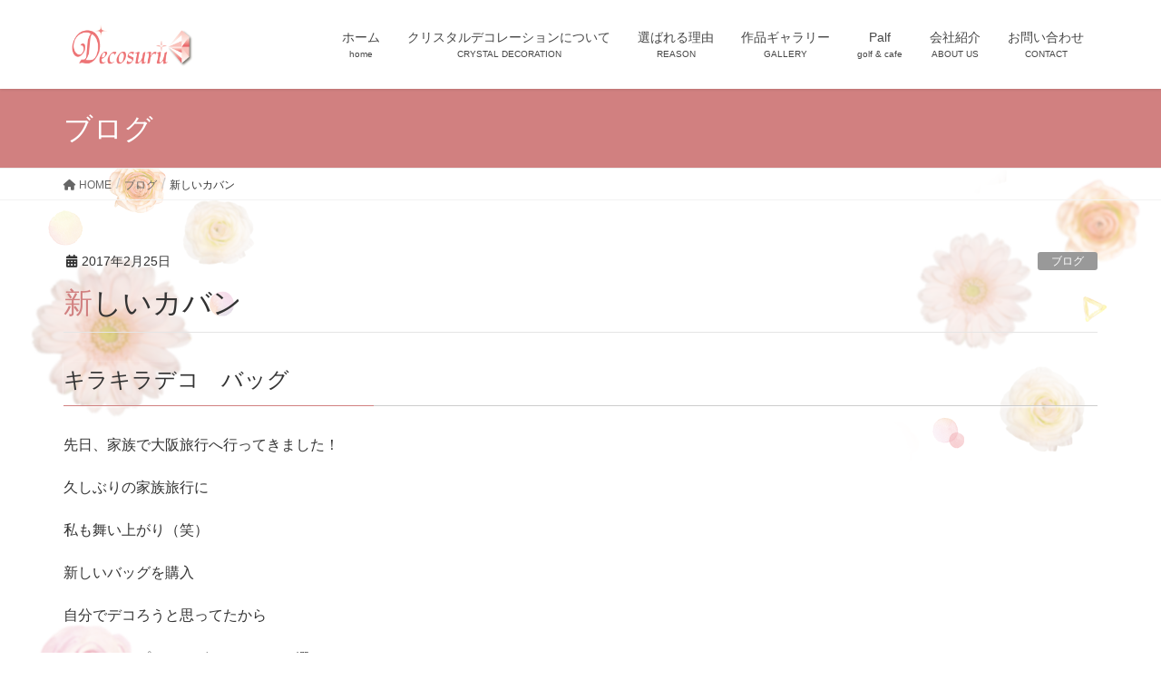

--- FILE ---
content_type: text/html; charset=UTF-8
request_url: http://decosuru.com/2017/02/25/bag-2/
body_size: 17370
content:
<!DOCTYPE html>
<html lang="ja"
	itemscope 
	itemtype="http://schema.org/Article" 
	prefix="og: http://ogp.me/ns#" >
<head>
<meta charset="utf-8">
<meta http-equiv="X-UA-Compatible" content="IE=edge">
<meta name="viewport" content="width=device-width, initial-scale=1">
<title>新しいカバン　 &#8211; キラキラデコ制作工房-デコスル-</title>
<meta name='robots' content='max-image-preview:large' />

<!-- All in One SEO Pack 2.5 by Michael Torbert of Semper Fi Web Design[-1,-1] -->
<link rel="canonical" href="https://decosuru.com/2017/02/25/bag-2/" />
<meta property="og:title" content="新しいカバン　" />
<meta property="og:type" content="article" />
<meta property="og:url" content="https://decosuru.com/2017/02/25/bag-2/" />
<meta property="og:image" content="http://decosuru.com/wp-content/uploads/2016/12/facebookheader-2.jpg" />
<meta property="og:site_name" content="キラキラデコ制作工房-デコスル-" />
<meta property="og:description" content="キラキラデコ　バッグ 先日、家族で大阪旅行へ行ってきました！ 久しぶりの家族旅行に 私も舞い上がり（笑） 新しいバッグを購入 自分でデコろうと思ってたから あえてシンプルなデザインのものを選び 表はにこちゃん、裏はイニシャル にこちゃんのハートの口がお気に入り♥ イニシャルは オフホワイトの革と相性のよいクリスタル系をチョイス あまりキラキラさせたくなかったので クリスタルシルバーシェイドとういうストーンを使用 クリスタルより少しくすんでいて大人っぽい印象を与えてくれるカラー 出来上がりは自分でも嬉しくて 眺めては何度もニヤニヤしてしまう( *´艸｀) お客様にもそんな風に思っていただけるような 作品を作っていきたいと思っています(*&#039;∀&#039;) 大阪旅行はいろいろアクシデントもあったけど おいしいものも食べられたし 子どもたちは初めての新幹線にも乗れたし 楽しい二日間でした(^▽^)/ 今度はどこへ行こうかな♪ もうひとつキラキラデコを旅のお供に連れて行ったので その子の記事はまた後日" />
<meta property="article:published_time" content="2017-02-25T09:49:39Z" />
<meta property="article:modified_time" content="2017-02-25T09:49:39Z" />
<meta name="twitter:card" content="summary" />
<meta name="twitter:title" content="新しいカバン　" />
<meta name="twitter:description" content="キラキラデコ　バッグ 先日、家族で大阪旅行へ行ってきました！ 久しぶりの家族旅行に 私も舞い上がり（笑） 新しいバッグを購入 自分でデコろうと思ってたから あえてシンプルなデザインのものを選び 表はにこちゃん、裏はイニシャル にこちゃんのハートの口がお気に入り♥ イニシャルは オフホワイトの革と相性のよいクリスタル系をチョイス あまりキラキラさせたくなかったので クリスタルシルバーシェイドとういうストーンを使用 クリスタルより少しくすんでいて大人っぽい印象を与えてくれるカラー 出来上がりは自分でも嬉しくて 眺めては何度もニヤニヤしてしまう( *´艸｀) お客様にもそんな風に思っていただけるような 作品を作っていきたいと思っています(*&#039;∀&#039;) 大阪旅行はいろいろアクシデントもあったけど おいしいものも食べられたし 子どもたちは初めての新幹線にも乗れたし 楽しい二日間でした(^▽^)/ 今度はどこへ行こうかな♪ もうひとつキラキラデコを旅のお供に連れて行ったので その子の記事はまた後日" />
<meta name="twitter:image" content="http://decosuru.com/wp-content/uploads/2016/12/facebookheader-2.jpg" />
<meta itemprop="image" content="http://decosuru.com/wp-content/uploads/2016/12/facebookheader-2.jpg" />
<!-- /all in one seo pack -->
<link rel='dns-prefetch' href='//secure.gravatar.com' />
<link rel='dns-prefetch' href='//v0.wordpress.com' />
<link rel='dns-prefetch' href='//i0.wp.com' />
<link rel="alternate" type="application/rss+xml" title="キラキラデコ制作工房-デコスル- &raquo; フィード" href="https://decosuru.com/feed/" />
<link rel="alternate" type="application/rss+xml" title="キラキラデコ制作工房-デコスル- &raquo; コメントフィード" href="https://decosuru.com/comments/feed/" />
<script type="text/javascript">
window._wpemojiSettings = {"baseUrl":"https:\/\/s.w.org\/images\/core\/emoji\/14.0.0\/72x72\/","ext":".png","svgUrl":"https:\/\/s.w.org\/images\/core\/emoji\/14.0.0\/svg\/","svgExt":".svg","source":{"concatemoji":"http:\/\/decosuru.com\/wp-includes\/js\/wp-emoji-release.min.js?ver=6.2.8"}};
/*! This file is auto-generated */
!function(e,a,t){var n,r,o,i=a.createElement("canvas"),p=i.getContext&&i.getContext("2d");function s(e,t){p.clearRect(0,0,i.width,i.height),p.fillText(e,0,0);e=i.toDataURL();return p.clearRect(0,0,i.width,i.height),p.fillText(t,0,0),e===i.toDataURL()}function c(e){var t=a.createElement("script");t.src=e,t.defer=t.type="text/javascript",a.getElementsByTagName("head")[0].appendChild(t)}for(o=Array("flag","emoji"),t.supports={everything:!0,everythingExceptFlag:!0},r=0;r<o.length;r++)t.supports[o[r]]=function(e){if(p&&p.fillText)switch(p.textBaseline="top",p.font="600 32px Arial",e){case"flag":return s("\ud83c\udff3\ufe0f\u200d\u26a7\ufe0f","\ud83c\udff3\ufe0f\u200b\u26a7\ufe0f")?!1:!s("\ud83c\uddfa\ud83c\uddf3","\ud83c\uddfa\u200b\ud83c\uddf3")&&!s("\ud83c\udff4\udb40\udc67\udb40\udc62\udb40\udc65\udb40\udc6e\udb40\udc67\udb40\udc7f","\ud83c\udff4\u200b\udb40\udc67\u200b\udb40\udc62\u200b\udb40\udc65\u200b\udb40\udc6e\u200b\udb40\udc67\u200b\udb40\udc7f");case"emoji":return!s("\ud83e\udef1\ud83c\udffb\u200d\ud83e\udef2\ud83c\udfff","\ud83e\udef1\ud83c\udffb\u200b\ud83e\udef2\ud83c\udfff")}return!1}(o[r]),t.supports.everything=t.supports.everything&&t.supports[o[r]],"flag"!==o[r]&&(t.supports.everythingExceptFlag=t.supports.everythingExceptFlag&&t.supports[o[r]]);t.supports.everythingExceptFlag=t.supports.everythingExceptFlag&&!t.supports.flag,t.DOMReady=!1,t.readyCallback=function(){t.DOMReady=!0},t.supports.everything||(n=function(){t.readyCallback()},a.addEventListener?(a.addEventListener("DOMContentLoaded",n,!1),e.addEventListener("load",n,!1)):(e.attachEvent("onload",n),a.attachEvent("onreadystatechange",function(){"complete"===a.readyState&&t.readyCallback()})),(e=t.source||{}).concatemoji?c(e.concatemoji):e.wpemoji&&e.twemoji&&(c(e.twemoji),c(e.wpemoji)))}(window,document,window._wpemojiSettings);
</script>
<style type="text/css">
img.wp-smiley,
img.emoji {
	display: inline !important;
	border: none !important;
	box-shadow: none !important;
	height: 1em !important;
	width: 1em !important;
	margin: 0 0.07em !important;
	vertical-align: -0.1em !important;
	background: none !important;
	padding: 0 !important;
}
</style>
	<link rel='stylesheet' id='sbi_styles-css' href='http://decosuru.com/wp-content/plugins/instagram-feed/css/sbi-styles.min.css?ver=6.6.1' type='text/css' media='all' />
<link rel='stylesheet' id='wp-block-library-css' href='http://decosuru.com/wp-includes/css/dist/block-library/style.min.css?ver=6.2.8' type='text/css' media='all' />
<style id='wp-block-library-inline-css' type='text/css'>
.has-text-align-justify{text-align:justify;}
</style>
<link rel='stylesheet' id='mediaelement-css' href='http://decosuru.com/wp-includes/js/mediaelement/mediaelementplayer-legacy.min.css?ver=4.2.17' type='text/css' media='all' />
<link rel='stylesheet' id='wp-mediaelement-css' href='http://decosuru.com/wp-includes/js/mediaelement/wp-mediaelement.min.css?ver=6.2.8' type='text/css' media='all' />
<link rel='stylesheet' id='classic-theme-styles-css' href='http://decosuru.com/wp-includes/css/classic-themes.min.css?ver=6.2.8' type='text/css' media='all' />
<style id='global-styles-inline-css' type='text/css'>
body{--wp--preset--color--black: #000000;--wp--preset--color--cyan-bluish-gray: #abb8c3;--wp--preset--color--white: #ffffff;--wp--preset--color--pale-pink: #f78da7;--wp--preset--color--vivid-red: #cf2e2e;--wp--preset--color--luminous-vivid-orange: #ff6900;--wp--preset--color--luminous-vivid-amber: #fcb900;--wp--preset--color--light-green-cyan: #7bdcb5;--wp--preset--color--vivid-green-cyan: #00d084;--wp--preset--color--pale-cyan-blue: #8ed1fc;--wp--preset--color--vivid-cyan-blue: #0693e3;--wp--preset--color--vivid-purple: #9b51e0;--wp--preset--gradient--vivid-cyan-blue-to-vivid-purple: linear-gradient(135deg,rgba(6,147,227,1) 0%,rgb(155,81,224) 100%);--wp--preset--gradient--light-green-cyan-to-vivid-green-cyan: linear-gradient(135deg,rgb(122,220,180) 0%,rgb(0,208,130) 100%);--wp--preset--gradient--luminous-vivid-amber-to-luminous-vivid-orange: linear-gradient(135deg,rgba(252,185,0,1) 0%,rgba(255,105,0,1) 100%);--wp--preset--gradient--luminous-vivid-orange-to-vivid-red: linear-gradient(135deg,rgba(255,105,0,1) 0%,rgb(207,46,46) 100%);--wp--preset--gradient--very-light-gray-to-cyan-bluish-gray: linear-gradient(135deg,rgb(238,238,238) 0%,rgb(169,184,195) 100%);--wp--preset--gradient--cool-to-warm-spectrum: linear-gradient(135deg,rgb(74,234,220) 0%,rgb(151,120,209) 20%,rgb(207,42,186) 40%,rgb(238,44,130) 60%,rgb(251,105,98) 80%,rgb(254,248,76) 100%);--wp--preset--gradient--blush-light-purple: linear-gradient(135deg,rgb(255,206,236) 0%,rgb(152,150,240) 100%);--wp--preset--gradient--blush-bordeaux: linear-gradient(135deg,rgb(254,205,165) 0%,rgb(254,45,45) 50%,rgb(107,0,62) 100%);--wp--preset--gradient--luminous-dusk: linear-gradient(135deg,rgb(255,203,112) 0%,rgb(199,81,192) 50%,rgb(65,88,208) 100%);--wp--preset--gradient--pale-ocean: linear-gradient(135deg,rgb(255,245,203) 0%,rgb(182,227,212) 50%,rgb(51,167,181) 100%);--wp--preset--gradient--electric-grass: linear-gradient(135deg,rgb(202,248,128) 0%,rgb(113,206,126) 100%);--wp--preset--gradient--midnight: linear-gradient(135deg,rgb(2,3,129) 0%,rgb(40,116,252) 100%);--wp--preset--duotone--dark-grayscale: url('#wp-duotone-dark-grayscale');--wp--preset--duotone--grayscale: url('#wp-duotone-grayscale');--wp--preset--duotone--purple-yellow: url('#wp-duotone-purple-yellow');--wp--preset--duotone--blue-red: url('#wp-duotone-blue-red');--wp--preset--duotone--midnight: url('#wp-duotone-midnight');--wp--preset--duotone--magenta-yellow: url('#wp-duotone-magenta-yellow');--wp--preset--duotone--purple-green: url('#wp-duotone-purple-green');--wp--preset--duotone--blue-orange: url('#wp-duotone-blue-orange');--wp--preset--font-size--small: 13px;--wp--preset--font-size--medium: 20px;--wp--preset--font-size--large: 36px;--wp--preset--font-size--x-large: 42px;--wp--preset--spacing--20: 0.44rem;--wp--preset--spacing--30: 0.67rem;--wp--preset--spacing--40: 1rem;--wp--preset--spacing--50: 1.5rem;--wp--preset--spacing--60: 2.25rem;--wp--preset--spacing--70: 3.38rem;--wp--preset--spacing--80: 5.06rem;--wp--preset--shadow--natural: 6px 6px 9px rgba(0, 0, 0, 0.2);--wp--preset--shadow--deep: 12px 12px 50px rgba(0, 0, 0, 0.4);--wp--preset--shadow--sharp: 6px 6px 0px rgba(0, 0, 0, 0.2);--wp--preset--shadow--outlined: 6px 6px 0px -3px rgba(255, 255, 255, 1), 6px 6px rgba(0, 0, 0, 1);--wp--preset--shadow--crisp: 6px 6px 0px rgba(0, 0, 0, 1);}:where(.is-layout-flex){gap: 0.5em;}body .is-layout-flow > .alignleft{float: left;margin-inline-start: 0;margin-inline-end: 2em;}body .is-layout-flow > .alignright{float: right;margin-inline-start: 2em;margin-inline-end: 0;}body .is-layout-flow > .aligncenter{margin-left: auto !important;margin-right: auto !important;}body .is-layout-constrained > .alignleft{float: left;margin-inline-start: 0;margin-inline-end: 2em;}body .is-layout-constrained > .alignright{float: right;margin-inline-start: 2em;margin-inline-end: 0;}body .is-layout-constrained > .aligncenter{margin-left: auto !important;margin-right: auto !important;}body .is-layout-constrained > :where(:not(.alignleft):not(.alignright):not(.alignfull)){max-width: var(--wp--style--global--content-size);margin-left: auto !important;margin-right: auto !important;}body .is-layout-constrained > .alignwide{max-width: var(--wp--style--global--wide-size);}body .is-layout-flex{display: flex;}body .is-layout-flex{flex-wrap: wrap;align-items: center;}body .is-layout-flex > *{margin: 0;}:where(.wp-block-columns.is-layout-flex){gap: 2em;}.has-black-color{color: var(--wp--preset--color--black) !important;}.has-cyan-bluish-gray-color{color: var(--wp--preset--color--cyan-bluish-gray) !important;}.has-white-color{color: var(--wp--preset--color--white) !important;}.has-pale-pink-color{color: var(--wp--preset--color--pale-pink) !important;}.has-vivid-red-color{color: var(--wp--preset--color--vivid-red) !important;}.has-luminous-vivid-orange-color{color: var(--wp--preset--color--luminous-vivid-orange) !important;}.has-luminous-vivid-amber-color{color: var(--wp--preset--color--luminous-vivid-amber) !important;}.has-light-green-cyan-color{color: var(--wp--preset--color--light-green-cyan) !important;}.has-vivid-green-cyan-color{color: var(--wp--preset--color--vivid-green-cyan) !important;}.has-pale-cyan-blue-color{color: var(--wp--preset--color--pale-cyan-blue) !important;}.has-vivid-cyan-blue-color{color: var(--wp--preset--color--vivid-cyan-blue) !important;}.has-vivid-purple-color{color: var(--wp--preset--color--vivid-purple) !important;}.has-black-background-color{background-color: var(--wp--preset--color--black) !important;}.has-cyan-bluish-gray-background-color{background-color: var(--wp--preset--color--cyan-bluish-gray) !important;}.has-white-background-color{background-color: var(--wp--preset--color--white) !important;}.has-pale-pink-background-color{background-color: var(--wp--preset--color--pale-pink) !important;}.has-vivid-red-background-color{background-color: var(--wp--preset--color--vivid-red) !important;}.has-luminous-vivid-orange-background-color{background-color: var(--wp--preset--color--luminous-vivid-orange) !important;}.has-luminous-vivid-amber-background-color{background-color: var(--wp--preset--color--luminous-vivid-amber) !important;}.has-light-green-cyan-background-color{background-color: var(--wp--preset--color--light-green-cyan) !important;}.has-vivid-green-cyan-background-color{background-color: var(--wp--preset--color--vivid-green-cyan) !important;}.has-pale-cyan-blue-background-color{background-color: var(--wp--preset--color--pale-cyan-blue) !important;}.has-vivid-cyan-blue-background-color{background-color: var(--wp--preset--color--vivid-cyan-blue) !important;}.has-vivid-purple-background-color{background-color: var(--wp--preset--color--vivid-purple) !important;}.has-black-border-color{border-color: var(--wp--preset--color--black) !important;}.has-cyan-bluish-gray-border-color{border-color: var(--wp--preset--color--cyan-bluish-gray) !important;}.has-white-border-color{border-color: var(--wp--preset--color--white) !important;}.has-pale-pink-border-color{border-color: var(--wp--preset--color--pale-pink) !important;}.has-vivid-red-border-color{border-color: var(--wp--preset--color--vivid-red) !important;}.has-luminous-vivid-orange-border-color{border-color: var(--wp--preset--color--luminous-vivid-orange) !important;}.has-luminous-vivid-amber-border-color{border-color: var(--wp--preset--color--luminous-vivid-amber) !important;}.has-light-green-cyan-border-color{border-color: var(--wp--preset--color--light-green-cyan) !important;}.has-vivid-green-cyan-border-color{border-color: var(--wp--preset--color--vivid-green-cyan) !important;}.has-pale-cyan-blue-border-color{border-color: var(--wp--preset--color--pale-cyan-blue) !important;}.has-vivid-cyan-blue-border-color{border-color: var(--wp--preset--color--vivid-cyan-blue) !important;}.has-vivid-purple-border-color{border-color: var(--wp--preset--color--vivid-purple) !important;}.has-vivid-cyan-blue-to-vivid-purple-gradient-background{background: var(--wp--preset--gradient--vivid-cyan-blue-to-vivid-purple) !important;}.has-light-green-cyan-to-vivid-green-cyan-gradient-background{background: var(--wp--preset--gradient--light-green-cyan-to-vivid-green-cyan) !important;}.has-luminous-vivid-amber-to-luminous-vivid-orange-gradient-background{background: var(--wp--preset--gradient--luminous-vivid-amber-to-luminous-vivid-orange) !important;}.has-luminous-vivid-orange-to-vivid-red-gradient-background{background: var(--wp--preset--gradient--luminous-vivid-orange-to-vivid-red) !important;}.has-very-light-gray-to-cyan-bluish-gray-gradient-background{background: var(--wp--preset--gradient--very-light-gray-to-cyan-bluish-gray) !important;}.has-cool-to-warm-spectrum-gradient-background{background: var(--wp--preset--gradient--cool-to-warm-spectrum) !important;}.has-blush-light-purple-gradient-background{background: var(--wp--preset--gradient--blush-light-purple) !important;}.has-blush-bordeaux-gradient-background{background: var(--wp--preset--gradient--blush-bordeaux) !important;}.has-luminous-dusk-gradient-background{background: var(--wp--preset--gradient--luminous-dusk) !important;}.has-pale-ocean-gradient-background{background: var(--wp--preset--gradient--pale-ocean) !important;}.has-electric-grass-gradient-background{background: var(--wp--preset--gradient--electric-grass) !important;}.has-midnight-gradient-background{background: var(--wp--preset--gradient--midnight) !important;}.has-small-font-size{font-size: var(--wp--preset--font-size--small) !important;}.has-medium-font-size{font-size: var(--wp--preset--font-size--medium) !important;}.has-large-font-size{font-size: var(--wp--preset--font-size--large) !important;}.has-x-large-font-size{font-size: var(--wp--preset--font-size--x-large) !important;}
.wp-block-navigation a:where(:not(.wp-element-button)){color: inherit;}
:where(.wp-block-columns.is-layout-flex){gap: 2em;}
.wp-block-pullquote{font-size: 1.5em;line-height: 1.6;}
</style>
<link rel='stylesheet' id='lightning-design-style-css' href='http://decosuru.com/wp-content/themes/lightning/_g2/design-skin/origin/css/style.css?ver=15.8.0' type='text/css' media='all' />
<style id='lightning-design-style-inline-css' type='text/css'>
:root {--color-key:#d18080;--wp--preset--color--vk-color-primary:#d18080;--color-key-dark:#824f4f;}
/* ltg common custom */:root {--vk-menu-acc-btn-border-color:#333;--vk-color-primary:#d18080;--vk-color-primary-dark:#824f4f;--vk-color-primary-vivid:#e58c8c;--color-key:#d18080;--wp--preset--color--vk-color-primary:#d18080;--color-key-dark:#824f4f;}.veu_color_txt_key { color:#824f4f ; }.veu_color_bg_key { background-color:#824f4f ; }.veu_color_border_key { border-color:#824f4f ; }.btn-default { border-color:#d18080;color:#d18080;}.btn-default:focus,.btn-default:hover { border-color:#d18080;background-color: #d18080; }.wp-block-search__button,.btn-primary { background-color:#d18080;border-color:#824f4f; }.wp-block-search__button:focus,.wp-block-search__button:hover,.btn-primary:not(:disabled):not(.disabled):active,.btn-primary:focus,.btn-primary:hover { background-color:#824f4f;border-color:#d18080; }.btn-outline-primary { color : #d18080 ; border-color:#d18080; }.btn-outline-primary:not(:disabled):not(.disabled):active,.btn-outline-primary:focus,.btn-outline-primary:hover { color : #fff; background-color:#d18080;border-color:#824f4f; }a { color:#337ab7; }
.tagcloud a:before { font-family: "Font Awesome 5 Free";content: "\f02b";font-weight: bold; }
a { color:#824f4f ; }a:hover { color:#d18080 ; }.page-header { background-color:#d18080; }h1.entry-title:first-letter,.single h1.entry-title:first-letter { color:#d18080; }h2,.mainSection-title { border-top-color:#d18080; }h3:after,.subSection-title:after { border-bottom-color:#d18080; }.media .media-body .media-heading a:hover { color:#d18080; }ul.page-numbers li span.page-numbers.current,.page-link dl .post-page-numbers.current { background-color:#d18080; }.pager li > a { border-color:#d18080;color:#d18080;}.pager li > a:hover { background-color:#d18080;color:#fff;}footer { border-top-color:#d18080; }dt { border-left-color:#d18080; }@media (min-width: 768px){ ul.gMenu > li > a:after { border-bottom-color: #d18080 ; }} /* @media (min-width: 768px) */
</style>
<link rel='stylesheet' id='lightning-common-style-css' href='http://decosuru.com/wp-content/themes/lightning/_g2/assets/css/common.css?ver=15.8.0' type='text/css' media='all' />
<style id='lightning-common-style-inline-css' type='text/css'>
/* vk-mobile-nav */:root {--vk-mobile-nav-menu-btn-bg-src: url("http://decosuru.com/wp-content/themes/lightning/_g2/inc/vk-mobile-nav/package//images/vk-menu-btn-black.svg");--vk-mobile-nav-menu-btn-close-bg-src: url("http://decosuru.com/wp-content/themes/lightning/_g2/inc/vk-mobile-nav/package//images/vk-menu-close-black.svg");--vk-menu-acc-icon-open-black-bg-src: url("http://decosuru.com/wp-content/themes/lightning/_g2/inc/vk-mobile-nav/package//images/vk-menu-acc-icon-open-black.svg");--vk-menu-acc-icon-open-white-bg-src: url("http://decosuru.com/wp-content/themes/lightning/_g2/inc/vk-mobile-nav/package//images/vk-menu-acc-icon-open-white.svg");--vk-menu-acc-icon-close-black-bg-src: url("http://decosuru.com/wp-content/themes/lightning/_g2/inc/vk-mobile-nav/package//images/vk-menu-close-black.svg");--vk-menu-acc-icon-close-white-bg-src: url("http://decosuru.com/wp-content/themes/lightning/_g2/inc/vk-mobile-nav/package//images/vk-menu-close-white.svg");}
</style>
<link rel='stylesheet' id='lightning-theme-style-css' href='http://decosuru.com/wp-content/themes/lightning/style.css?ver=15.8.0' type='text/css' media='all' />
<link rel='stylesheet' id='vk-font-awesome-css' href='http://decosuru.com/wp-content/themes/lightning/vendor/vektor-inc/font-awesome-versions/src/versions/6/css/all.min.css?ver=6.1.0' type='text/css' media='all' />
<link rel='stylesheet' id='tablepress-default-css' href='http://decosuru.com/wp-content/plugins/tablepress/css/build/default.css?ver=2.1' type='text/css' media='all' />
<link rel='stylesheet' id='jetpack_css-css' href='http://decosuru.com/wp-content/plugins/jetpack/css/jetpack.css?ver=11.9.3' type='text/css' media='all' />
<script type='text/javascript' src='http://decosuru.com/wp-includes/js/jquery/jquery.min.js?ver=3.6.4' id='jquery-core-js'></script>
<script type='text/javascript' src='http://decosuru.com/wp-includes/js/jquery/jquery-migrate.min.js?ver=3.4.0' id='jquery-migrate-js'></script>
<link rel="https://api.w.org/" href="https://decosuru.com/wp-json/" /><link rel="alternate" type="application/json" href="https://decosuru.com/wp-json/wp/v2/posts/458" /><link rel="EditURI" type="application/rsd+xml" title="RSD" href="https://decosuru.com/xmlrpc.php?rsd" />
<link rel="wlwmanifest" type="application/wlwmanifest+xml" href="http://decosuru.com/wp-includes/wlwmanifest.xml" />
<meta name="generator" content="WordPress 6.2.8" />
<link rel='shortlink' href='https://wp.me/p89PAD-7o' />
<link rel="alternate" type="application/json+oembed" href="https://decosuru.com/wp-json/oembed/1.0/embed?url=https%3A%2F%2Fdecosuru.com%2F2017%2F02%2F25%2Fbag-2%2F" />
<link rel="alternate" type="text/xml+oembed" href="https://decosuru.com/wp-json/oembed/1.0/embed?url=https%3A%2F%2Fdecosuru.com%2F2017%2F02%2F25%2Fbag-2%2F&#038;format=xml" />
<script type="text/javascript">
	window._wp_rp_static_base_url = 'https://wprp.zemanta.com/static/';
	window._wp_rp_wp_ajax_url = "https://decosuru.com/wp-admin/admin-ajax.php";
	window._wp_rp_plugin_version = '3.6.4';
	window._wp_rp_post_id = '458';
	window._wp_rp_num_rel_posts = '6';
	window._wp_rp_thumbnails = true;
	window._wp_rp_post_title = '%E6%96%B0%E3%81%97%E3%81%84%E3%82%AB%E3%83%90%E3%83%B3%E3%80%80';
	window._wp_rp_post_tags = ['%E6%96%B0%E7%9D%80%E6%83%85%E5%A0%B1', '%E3%83%96%E3%83%AD%E3%82%B0', 'alt'];
	window._wp_rp_promoted_content = true;
</script>
<link rel="stylesheet" href="http://decosuru.com/wp-content/plugins/wordpress-23-related-posts-plugin/static/themes/vertical-m.css?version=3.6.4" />
	<style>img#wpstats{display:none}</style>
		<style id="lightning-color-custom-for-plugins" type="text/css">/* ltg theme common */.color_key_bg,.color_key_bg_hover:hover{background-color: #d18080;}.color_key_txt,.color_key_txt_hover:hover{color: #d18080;}.color_key_border,.color_key_border_hover:hover{border-color: #d18080;}.color_key_dark_bg,.color_key_dark_bg_hover:hover{background-color: #824f4f;}.color_key_dark_txt,.color_key_dark_txt_hover:hover{color: #824f4f;}.color_key_dark_border,.color_key_dark_border_hover:hover{border-color: #824f4f;}</style><style type="text/css">.broken_link, a.broken_link {
	text-decoration: line-through;
}</style><style type="text/css" id="custom-background-css">
body.custom-background { background-image: url("http://decosuru.com/wp-content/uploads/2016/11/under_bg.png"); background-position: center center; background-size: contain; background-repeat: repeat; background-attachment: fixed; }
</style>
	<link rel="icon" href="https://i0.wp.com/decosuru.com/wp-content/uploads/2016/11/cropped-ロゴ512-rgb.jpg?fit=32%2C32&#038;ssl=1" sizes="32x32" />
<link rel="icon" href="https://i0.wp.com/decosuru.com/wp-content/uploads/2016/11/cropped-ロゴ512-rgb.jpg?fit=192%2C192&#038;ssl=1" sizes="192x192" />
<link rel="apple-touch-icon" href="https://i0.wp.com/decosuru.com/wp-content/uploads/2016/11/cropped-ロゴ512-rgb.jpg?fit=180%2C180&#038;ssl=1" />
<meta name="msapplication-TileImage" content="https://i0.wp.com/decosuru.com/wp-content/uploads/2016/11/cropped-ロゴ512-rgb.jpg?fit=270%2C270&#038;ssl=1" />
<style type="text/css" id="wp-custom-css">/*
カスタム CSS 機能へようこそ。

使い方についてはこちらをご覧ください
(英語ドキュメンテーション)。http://wp.me/PEmnE-Bt
*/
footer .copySection p:nth-child(2) {
    display:none !important;
    }

#panel-104-1-1-0.so-panel.widget {
    margin: 30px 0 -30px 0;
    }

#panel-11-1-1-0.so-panel.widget {
    margin: 20px 0 -30px 0;
    }



/*
ボタンデザイン
*/
.button_solid019 a {
    position: relative;
    display: flex;
    justify-content: space-around;
    align-items: center;
    max-width: 100%;
    padding: 10px 25px;
    color: #000;
    transition: 0.3s ease-in-out;
    font-weight: 300;
    background: #ffc857;
    filter: drop-shadow(0px 2px 4px #ccc);
    border-radius: 3px;
    border-radius: 50px;
}
.button_solid019 a:after {
    content: '';
    width: 5px;
    height: 5px;
    border-top: 3px solid #000;
    border-right: 3px solid #000;
    transform: rotate(45deg) translateY(-50%);
    position: absolute;
    top: 46%;
    right: 20px;
    border-radius: 1px;
    transition: 0.3s ease-in-out;
}
.button_solid019 a:hover {
    transform: translateY(-2px);
    box-shadow: 0 15px 30px -5px rgb(0 0 0 / 15%), 0 0 5px rgb(0 0 0 / 10%);
}

.aligncenter.wp-image-681 {
   width: 1140px;	
    }	

#pg-11-2 {
    margin: -30px 0 30px 0;
    }	

#pg-11-5 {
    margin: -30px 0 30px 0;
    }</style>
</head>
<body class="post-template-default single single-post postid-458 single-format-standard custom-background device-pc headfix header_height_changer fa_v6_css">
<a class="skip-link screen-reader-text" href="#main">コンテンツへスキップ</a>
<a class="skip-link screen-reader-text" href="#vk-mobile-nav">ナビゲーションに移動</a>
<svg xmlns="http://www.w3.org/2000/svg" viewBox="0 0 0 0" width="0" height="0" focusable="false" role="none" style="visibility: hidden; position: absolute; left: -9999px; overflow: hidden;" ><defs><filter id="wp-duotone-dark-grayscale"><feColorMatrix color-interpolation-filters="sRGB" type="matrix" values=" .299 .587 .114 0 0 .299 .587 .114 0 0 .299 .587 .114 0 0 .299 .587 .114 0 0 " /><feComponentTransfer color-interpolation-filters="sRGB" ><feFuncR type="table" tableValues="0 0.49803921568627" /><feFuncG type="table" tableValues="0 0.49803921568627" /><feFuncB type="table" tableValues="0 0.49803921568627" /><feFuncA type="table" tableValues="1 1" /></feComponentTransfer><feComposite in2="SourceGraphic" operator="in" /></filter></defs></svg><svg xmlns="http://www.w3.org/2000/svg" viewBox="0 0 0 0" width="0" height="0" focusable="false" role="none" style="visibility: hidden; position: absolute; left: -9999px; overflow: hidden;" ><defs><filter id="wp-duotone-grayscale"><feColorMatrix color-interpolation-filters="sRGB" type="matrix" values=" .299 .587 .114 0 0 .299 .587 .114 0 0 .299 .587 .114 0 0 .299 .587 .114 0 0 " /><feComponentTransfer color-interpolation-filters="sRGB" ><feFuncR type="table" tableValues="0 1" /><feFuncG type="table" tableValues="0 1" /><feFuncB type="table" tableValues="0 1" /><feFuncA type="table" tableValues="1 1" /></feComponentTransfer><feComposite in2="SourceGraphic" operator="in" /></filter></defs></svg><svg xmlns="http://www.w3.org/2000/svg" viewBox="0 0 0 0" width="0" height="0" focusable="false" role="none" style="visibility: hidden; position: absolute; left: -9999px; overflow: hidden;" ><defs><filter id="wp-duotone-purple-yellow"><feColorMatrix color-interpolation-filters="sRGB" type="matrix" values=" .299 .587 .114 0 0 .299 .587 .114 0 0 .299 .587 .114 0 0 .299 .587 .114 0 0 " /><feComponentTransfer color-interpolation-filters="sRGB" ><feFuncR type="table" tableValues="0.54901960784314 0.98823529411765" /><feFuncG type="table" tableValues="0 1" /><feFuncB type="table" tableValues="0.71764705882353 0.25490196078431" /><feFuncA type="table" tableValues="1 1" /></feComponentTransfer><feComposite in2="SourceGraphic" operator="in" /></filter></defs></svg><svg xmlns="http://www.w3.org/2000/svg" viewBox="0 0 0 0" width="0" height="0" focusable="false" role="none" style="visibility: hidden; position: absolute; left: -9999px; overflow: hidden;" ><defs><filter id="wp-duotone-blue-red"><feColorMatrix color-interpolation-filters="sRGB" type="matrix" values=" .299 .587 .114 0 0 .299 .587 .114 0 0 .299 .587 .114 0 0 .299 .587 .114 0 0 " /><feComponentTransfer color-interpolation-filters="sRGB" ><feFuncR type="table" tableValues="0 1" /><feFuncG type="table" tableValues="0 0.27843137254902" /><feFuncB type="table" tableValues="0.5921568627451 0.27843137254902" /><feFuncA type="table" tableValues="1 1" /></feComponentTransfer><feComposite in2="SourceGraphic" operator="in" /></filter></defs></svg><svg xmlns="http://www.w3.org/2000/svg" viewBox="0 0 0 0" width="0" height="0" focusable="false" role="none" style="visibility: hidden; position: absolute; left: -9999px; overflow: hidden;" ><defs><filter id="wp-duotone-midnight"><feColorMatrix color-interpolation-filters="sRGB" type="matrix" values=" .299 .587 .114 0 0 .299 .587 .114 0 0 .299 .587 .114 0 0 .299 .587 .114 0 0 " /><feComponentTransfer color-interpolation-filters="sRGB" ><feFuncR type="table" tableValues="0 0" /><feFuncG type="table" tableValues="0 0.64705882352941" /><feFuncB type="table" tableValues="0 1" /><feFuncA type="table" tableValues="1 1" /></feComponentTransfer><feComposite in2="SourceGraphic" operator="in" /></filter></defs></svg><svg xmlns="http://www.w3.org/2000/svg" viewBox="0 0 0 0" width="0" height="0" focusable="false" role="none" style="visibility: hidden; position: absolute; left: -9999px; overflow: hidden;" ><defs><filter id="wp-duotone-magenta-yellow"><feColorMatrix color-interpolation-filters="sRGB" type="matrix" values=" .299 .587 .114 0 0 .299 .587 .114 0 0 .299 .587 .114 0 0 .299 .587 .114 0 0 " /><feComponentTransfer color-interpolation-filters="sRGB" ><feFuncR type="table" tableValues="0.78039215686275 1" /><feFuncG type="table" tableValues="0 0.94901960784314" /><feFuncB type="table" tableValues="0.35294117647059 0.47058823529412" /><feFuncA type="table" tableValues="1 1" /></feComponentTransfer><feComposite in2="SourceGraphic" operator="in" /></filter></defs></svg><svg xmlns="http://www.w3.org/2000/svg" viewBox="0 0 0 0" width="0" height="0" focusable="false" role="none" style="visibility: hidden; position: absolute; left: -9999px; overflow: hidden;" ><defs><filter id="wp-duotone-purple-green"><feColorMatrix color-interpolation-filters="sRGB" type="matrix" values=" .299 .587 .114 0 0 .299 .587 .114 0 0 .299 .587 .114 0 0 .299 .587 .114 0 0 " /><feComponentTransfer color-interpolation-filters="sRGB" ><feFuncR type="table" tableValues="0.65098039215686 0.40392156862745" /><feFuncG type="table" tableValues="0 1" /><feFuncB type="table" tableValues="0.44705882352941 0.4" /><feFuncA type="table" tableValues="1 1" /></feComponentTransfer><feComposite in2="SourceGraphic" operator="in" /></filter></defs></svg><svg xmlns="http://www.w3.org/2000/svg" viewBox="0 0 0 0" width="0" height="0" focusable="false" role="none" style="visibility: hidden; position: absolute; left: -9999px; overflow: hidden;" ><defs><filter id="wp-duotone-blue-orange"><feColorMatrix color-interpolation-filters="sRGB" type="matrix" values=" .299 .587 .114 0 0 .299 .587 .114 0 0 .299 .587 .114 0 0 .299 .587 .114 0 0 " /><feComponentTransfer color-interpolation-filters="sRGB" ><feFuncR type="table" tableValues="0.098039215686275 1" /><feFuncG type="table" tableValues="0 0.66274509803922" /><feFuncB type="table" tableValues="0.84705882352941 0.41960784313725" /><feFuncA type="table" tableValues="1 1" /></feComponentTransfer><feComposite in2="SourceGraphic" operator="in" /></filter></defs></svg><header class="navbar siteHeader">
		<div class="container siteHeadContainer">
		<div class="navbar-header">
						<p class="navbar-brand siteHeader_logo">
			<a href="https://decosuru.com/">
				<span><img src="http://decosuru.com/wp-content/uploads/2023/01/c5c51aacfd7e74846c4007e9e04486f2.png" alt="キラキラデコ制作工房-デコスル-" /></span>
			</a>
			</p>
					</div>

					<div id="gMenu_outer" class="gMenu_outer">
				<nav class="menu-mainnavi-container"><ul id="menu-mainnavi" class="menu nav gMenu"><li id="menu-item-33" class="menu-item menu-item-type-post_type menu-item-object-page menu-item-home"><a href="https://decosuru.com/"><strong class="gMenu_name">ホーム</strong><span class="gMenu_description">home</span></a></li>
<li id="menu-item-762" class="menu-item menu-item-type-post_type menu-item-object-page menu-item-has-children"><a href="https://decosuru.com/crystal-decoration/"><strong class="gMenu_name">クリスタルデコレーションについて</strong><span class="gMenu_description">CRYSTAL DECORATION</span></a>
<ul class="sub-menu">
	<li id="menu-item-32" class="menu-item menu-item-type-post_type menu-item-object-page"><a href="https://decosuru.com/charm/">スワロフスキーの魅力</a></li>
	<li id="menu-item-765" class="menu-item menu-item-type-post_type menu-item-object-page"><a href="https://decosuru.com/preciosa/">プレシオサの魅力</a></li>
</ul>
</li>
<li id="menu-item-31" class="menu-item menu-item-type-post_type menu-item-object-page"><a href="https://decosuru.com/reason/"><strong class="gMenu_name">選ばれる理由</strong><span class="gMenu_description">REASON</span></a></li>
<li id="menu-item-43" class="menu-item menu-item-type-post_type menu-item-object-page"><a href="https://decosuru.com/gallery/"><strong class="gMenu_name">作品ギャラリー</strong><span class="gMenu_description">GALLERY</span></a></li>
<li id="menu-item-380" class="menu-item menu-item-type-post_type menu-item-object-page"><a href="https://decosuru.com/palf/"><strong class="gMenu_name">Palf</strong><span class="gMenu_description">golf &#038; cafe</span></a></li>
<li id="menu-item-30" class="menu-item menu-item-type-post_type menu-item-object-page"><a href="https://decosuru.com/aboutus/"><strong class="gMenu_name">会社紹介</strong><span class="gMenu_description">ABOUT US</span></a></li>
<li id="menu-item-29" class="menu-item menu-item-type-post_type menu-item-object-page"><a href="https://decosuru.com/contact/"><strong class="gMenu_name">お問い合わせ</strong><span class="gMenu_description">CONTACT</span></a></li>
</ul></nav>			</div>
			</div>
	</header>

<div class="section page-header"><div class="container"><div class="row"><div class="col-md-12">
<div class="page-header_pageTitle">
ブログ</div>
</div></div></div></div><!-- [ /.page-header ] -->


<!-- [ .breadSection ] --><div class="section breadSection"><div class="container"><div class="row"><ol class="breadcrumb" itemscope itemtype="https://schema.org/BreadcrumbList"><li id="panHome" itemprop="itemListElement" itemscope itemtype="http://schema.org/ListItem"><a itemprop="item" href="https://decosuru.com/"><span itemprop="name"><i class="fa fa-home"></i> HOME</span></a><meta itemprop="position" content="1" /></li><li itemprop="itemListElement" itemscope itemtype="http://schema.org/ListItem"><a itemprop="item" href="https://decosuru.com/category/%e3%83%96%e3%83%ad%e3%82%b0/"><span itemprop="name">ブログ</span></a><meta itemprop="position" content="2" /></li><li><span>新しいカバン　</span><meta itemprop="position" content="3" /></li></ol></div></div></div><!-- [ /.breadSection ] -->

<div class="section siteContent">
<div class="container">
<div class="row">

	<div class="col-md-12 mainSection" id="main" role="main">
				<article id="post-458" class="entry entry-full post-458 post type-post status-publish format-standard has-post-thumbnail hentry category-4 category-3">

	
	
		<header class="entry-header">
			<div class="entry-meta">


<span class="published entry-meta_items">2017年2月25日</span>

<span class="entry-meta_items entry-meta_updated entry-meta_hidden">/ 最終更新日時 : <span class="updated">2017年2月25日</span></span>


	
	<span class="vcard author entry-meta_items entry-meta_items_author entry-meta_hidden"><span class="fn">decosuru</span></span>



<span class="entry-meta_items entry-meta_items_term"><a href="https://decosuru.com/category/%e3%83%96%e3%83%ad%e3%82%b0/" class="btn btn-xs btn-primary entry-meta_items_term_button" style="background-color:#999999;border:none;">ブログ</a></span>
</div>
				<h1 class="entry-title">
											新しいカバン　									</h1>
		</header>

	
	
	<div class="entry-body">
				<h3>キラキラデコ　バッグ</h3>
<p>先日、家族で大阪旅行へ行ってきました！</p>
<p>久しぶりの家族旅行に</p>
<p>私も舞い上がり（笑）</p>
<p>新しいバッグを購入</p>
<p>自分でデコろうと思ってたから</p>
<p>あえてシンプルなデザインのものを選び</p>
<p>表はにこちゃん、裏はイニシャル</p>
<p>にこちゃんのハートの口がお気に入り♥</p>
<p><img data-attachment-id="483" data-permalink="https://decosuru.com/2017/02/25/bag-2/attachment/1487981906707/" data-orig-file="https://i0.wp.com/decosuru.com/wp-content/uploads/2017/02/1487981906707.jpg?fit=1280%2C1280&amp;ssl=1" data-orig-size="1280,1280" data-comments-opened="0" data-image-meta="{&quot;aperture&quot;:&quot;0&quot;,&quot;credit&quot;:&quot;&quot;,&quot;camera&quot;:&quot;&quot;,&quot;caption&quot;:&quot;&quot;,&quot;created_timestamp&quot;:&quot;0&quot;,&quot;copyright&quot;:&quot;&quot;,&quot;focal_length&quot;:&quot;0&quot;,&quot;iso&quot;:&quot;0&quot;,&quot;shutter_speed&quot;:&quot;0&quot;,&quot;title&quot;:&quot;&quot;,&quot;orientation&quot;:&quot;0&quot;}" data-image-title="1487981906707" data-image-description="" data-image-caption="" data-medium-file="https://i0.wp.com/decosuru.com/wp-content/uploads/2017/02/1487981906707.jpg?fit=300%2C300&amp;ssl=1" data-large-file="https://i0.wp.com/decosuru.com/wp-content/uploads/2017/02/1487981906707.jpg?fit=1024%2C1024&amp;ssl=1" decoding="async" class="aligncenter size-full wp-image-483" src="https://i0.wp.com/decosuru.com/wp-content/uploads/2017/02/1487981906707.jpg?resize=1140%2C1140" alt="" width="1140" height="1140" srcset="https://i0.wp.com/decosuru.com/wp-content/uploads/2017/02/1487981906707.jpg?w=1280&amp;ssl=1 1280w, https://i0.wp.com/decosuru.com/wp-content/uploads/2017/02/1487981906707.jpg?resize=150%2C150&amp;ssl=1 150w, https://i0.wp.com/decosuru.com/wp-content/uploads/2017/02/1487981906707.jpg?resize=300%2C300&amp;ssl=1 300w, https://i0.wp.com/decosuru.com/wp-content/uploads/2017/02/1487981906707.jpg?resize=768%2C768&amp;ssl=1 768w, https://i0.wp.com/decosuru.com/wp-content/uploads/2017/02/1487981906707.jpg?resize=1024%2C1024&amp;ssl=1 1024w" sizes="(max-width: 1140px) 100vw, 1140px" data-recalc-dims="1" />イニシャルは</p>
<p>オフホワイトの革と相性のよいクリスタル系をチョイス</p>
<p><img data-attachment-id="482" data-permalink="https://decosuru.com/2017/02/25/bag-2/attachment/1487981904466/" data-orig-file="https://i0.wp.com/decosuru.com/wp-content/uploads/2017/02/1487981904466.jpg?fit=1280%2C1280&amp;ssl=1" data-orig-size="1280,1280" data-comments-opened="0" data-image-meta="{&quot;aperture&quot;:&quot;0&quot;,&quot;credit&quot;:&quot;&quot;,&quot;camera&quot;:&quot;&quot;,&quot;caption&quot;:&quot;&quot;,&quot;created_timestamp&quot;:&quot;0&quot;,&quot;copyright&quot;:&quot;&quot;,&quot;focal_length&quot;:&quot;0&quot;,&quot;iso&quot;:&quot;0&quot;,&quot;shutter_speed&quot;:&quot;0&quot;,&quot;title&quot;:&quot;&quot;,&quot;orientation&quot;:&quot;0&quot;}" data-image-title="1487981904466" data-image-description="" data-image-caption="" data-medium-file="https://i0.wp.com/decosuru.com/wp-content/uploads/2017/02/1487981904466.jpg?fit=300%2C300&amp;ssl=1" data-large-file="https://i0.wp.com/decosuru.com/wp-content/uploads/2017/02/1487981904466.jpg?fit=1024%2C1024&amp;ssl=1" decoding="async" loading="lazy" class="aligncenter size-full wp-image-482" src="https://i0.wp.com/decosuru.com/wp-content/uploads/2017/02/1487981904466.jpg?resize=1140%2C1140" alt="" width="1140" height="1140" srcset="https://i0.wp.com/decosuru.com/wp-content/uploads/2017/02/1487981904466.jpg?w=1280&amp;ssl=1 1280w, https://i0.wp.com/decosuru.com/wp-content/uploads/2017/02/1487981904466.jpg?resize=150%2C150&amp;ssl=1 150w, https://i0.wp.com/decosuru.com/wp-content/uploads/2017/02/1487981904466.jpg?resize=300%2C300&amp;ssl=1 300w, https://i0.wp.com/decosuru.com/wp-content/uploads/2017/02/1487981904466.jpg?resize=768%2C768&amp;ssl=1 768w, https://i0.wp.com/decosuru.com/wp-content/uploads/2017/02/1487981904466.jpg?resize=1024%2C1024&amp;ssl=1 1024w" sizes="(max-width: 1140px) 100vw, 1140px" data-recalc-dims="1" /></p>
<p>あまりキラキラさせたくなかったので</p>
<p>クリスタルシルバーシェイドとういうストーンを使用</p>
<p>クリスタルより少しくすんでいて大人っぽい印象を与えてくれるカラー</p>
<p>出来上がりは自分でも嬉しくて</p>
<p>眺めては何度もニヤニヤしてしまう( *´艸｀)</p>
<p>お客様にもそんな風に思っていただけるような</p>
<p>作品を作っていきたいと思っています(*‘∀‘)</p>
<p>大阪旅行はいろいろアクシデントもあったけど</p>
<p>おいしいものも食べられたし</p>
<p>子どもたちは初めての新幹線にも乗れたし</p>
<p>楽しい二日間でした(^▽^)/</p>
<p>今度はどこへ行こうかな♪</p>
<p>もうひとつキラキラデコを旅のお供に連れて行ったので</p>
<p>その子の記事はまた後日</p>

<div class="wp_rp_wrap  wp_rp_vertical_m" id="wp_rp_first"><div class="wp_rp_content"><h3 class="related_post_title">More from my site</h3><ul class="related_post wp_rp"><li data-position="0" data-poid="in-537" data-post-type="none" ><a href="https://decosuru.com/2017/03/22/deco-7/" class="wp_rp_thumbnail"><img src="https://i0.wp.com/decosuru.com/wp-content/uploads/2017/03/1488441499316.jpg?resize=150%2C150&#038;ssl=1" alt="ランチ" width="150" height="150" data-recalc-dims="1" /></a><a href="https://decosuru.com/2017/03/22/deco-7/" class="wp_rp_title">ランチ</a></li><li data-position="1" data-poid="in-400" data-post-type="none" ><a href="https://decosuru.com/2016/12/30/pen/" class="wp_rp_thumbnail"><img src="https://i0.wp.com/decosuru.com/wp-content/uploads/2016/12/9ed216f2c69a356fb0621ecb7ab85740.jpg?resize=150%2C150&#038;ssl=1" alt="ボールペン" width="150" height="150" data-recalc-dims="1" /></a><a href="https://decosuru.com/2016/12/30/pen/" class="wp_rp_title">ボールペン</a></li><li data-position="2" data-poid="in-542" data-post-type="none" ><a href="https://decosuru.com/2017/04/26/carp-4/" class="wp_rp_thumbnail"><img src="https://i0.wp.com/decosuru.com/wp-content/uploads/2017/04/1490447715153.jpg?resize=150%2C150&#038;ssl=1" alt="ユニフォーム" width="150" height="150" data-recalc-dims="1" /></a><a href="https://decosuru.com/2017/04/26/carp-4/" class="wp_rp_title">ユニフォーム</a></li><li data-position="3" data-poid="in-440" data-post-type="none" ><a href="https://decosuru.com/2017/01/18/golf-3/" class="wp_rp_thumbnail"><img src="https://i0.wp.com/decosuru.com/wp-content/uploads/2017/01/e78ec959bcbb8b467838eeaf009207cb.jpg?resize=150%2C150&#038;ssl=1" alt="オーダー品のご紹介" width="150" height="150" data-recalc-dims="1" /></a><a href="https://decosuru.com/2017/01/18/golf-3/" class="wp_rp_title">オーダー品のご紹介</a></li><li data-position="4" data-poid="in-359" data-post-type="none" ><a href="https://decosuru.com/2016/12/11/%e4%b8%80%e7%95%aa%e3%81%ae%e4%ba%ba%e6%b0%97%e5%95%86%e5%93%81/" class="wp_rp_thumbnail"><img src="https://i0.wp.com/decosuru.com/wp-content/uploads/2016/12/2016.12.11.jpg?resize=150%2C150&#038;ssl=1" alt="一番の人気商品" width="150" height="150" data-recalc-dims="1" /></a><a href="https://decosuru.com/2016/12/11/%e4%b8%80%e7%95%aa%e3%81%ae%e4%ba%ba%e6%b0%97%e5%95%86%e5%93%81/" class="wp_rp_title">一番の人気商品</a></li><li data-position="5" data-poid="in-414" data-post-type="none" ><a href="https://decosuru.com/2017/01/08/golf/" class="wp_rp_thumbnail"><img src="https://i0.wp.com/decosuru.com/wp-content/uploads/2017/01/817177453c57371d7ee735eddf812a38.jpg?resize=150%2C150&#038;ssl=1" alt="本日より販売予定" width="150" height="150" data-recalc-dims="1" /></a><a href="https://decosuru.com/2017/01/08/golf/" class="wp_rp_title">本日より販売予定</a></li></ul></div></div>
			</div>

	
	
	
	
		<div class="entry-footer">

			<div class="entry-meta-dataList"><dl><dt>カテゴリー</dt><dd><a href="https://decosuru.com/category/%e3%83%96%e3%83%ad%e3%82%b0/">ブログ</a>、<a href="https://decosuru.com/category/%e6%96%b0%e7%9d%80%e6%83%85%e5%a0%b1/">新着情報</a></dd></dl></div>
		</div><!-- [ /.entry-footer ] -->
	
	
			
	
		
		
		
		
	
	
</article><!-- [ /#post-458 ] -->
	<nav>
		<ul class="pager">
		<li class="previous"><a href="https://decosuru.com/2017/02/05/golf-4/" rel="prev">お久しぶりです</a></li>
		<li class="next"><a href="https://decosuru.com/2017/03/01/carp-2/" rel="next">カープサンプル品　第２弾</a></li>
		</ul>
	</nav>

			</div><!-- [ /.mainSection ] -->

	

</div><!-- [ /.row ] -->
</div><!-- [ /.container ] -->
</div><!-- [ /.siteContent ] -->



<footer class="section siteFooter">
			<div class="footerMenu">
			<div class="container">
				<nav class="menu-footernavi-container"><ul id="menu-footernavi" class="menu nav"><li id="menu-item-68" class="menu-item menu-item-type-post_type menu-item-object-page menu-item-68"><a href="https://decosuru.com/sitemap/">サイトマップ</a></li>
<li id="menu-item-69" class="menu-item menu-item-type-post_type menu-item-object-page menu-item-69"><a href="https://decosuru.com/qa/">Q&#038;A</a></li>
<li id="menu-item-70" class="menu-item menu-item-type-post_type menu-item-object-page menu-item-70"><a href="https://decosuru.com/aboutus/">会社紹介</a></li>
<li id="menu-item-208" class="menu-item menu-item-type-post_type menu-item-object-page menu-item-208"><a href="https://decosuru.com/note/">特定商取引法に基づく表記</a></li>
<li id="menu-item-207" class="menu-item menu-item-type-post_type menu-item-object-page menu-item-207"><a href="https://decosuru.com/privacy/">プライバシーポリシー</a></li>
</ul></nav>			</div>
		</div>
					<div class="container sectionBox footerWidget">
			<div class="row">
				<div class="col-md-4"><aside class="widget widget_media_image" id="media_image-3"><img width="200" height="66" src="https://i0.wp.com/decosuru.com/wp-content/uploads/2023/01/c5c51aacfd7e74846c4007e9e04486f2.png?fit=200%2C66&amp;ssl=1" class="image wp-image-661 alignleft attachment-200x66 size-200x66" alt="" decoding="async" loading="lazy" style="max-width: 100%; height: auto;" srcset="https://i0.wp.com/decosuru.com/wp-content/uploads/2023/01/c5c51aacfd7e74846c4007e9e04486f2.png?w=512&amp;ssl=1 512w, https://i0.wp.com/decosuru.com/wp-content/uploads/2023/01/c5c51aacfd7e74846c4007e9e04486f2.png?resize=300%2C100&amp;ssl=1 300w" sizes="(max-width: 200px) 100vw, 200px" data-attachment-id="661" data-permalink="https://decosuru.com/%e3%83%ad%e3%82%b3%e3%82%99512%e6%a8%aa%e9%95%b7-%e9%80%8f%e9%81%8e-%e6%96%87%e5%ad%97%e3%81%aa%e3%81%97/" data-orig-file="https://i0.wp.com/decosuru.com/wp-content/uploads/2023/01/c5c51aacfd7e74846c4007e9e04486f2.png?fit=512%2C170&amp;ssl=1" data-orig-size="512,170" data-comments-opened="0" data-image-meta="{&quot;aperture&quot;:&quot;0&quot;,&quot;credit&quot;:&quot;&quot;,&quot;camera&quot;:&quot;&quot;,&quot;caption&quot;:&quot;&quot;,&quot;created_timestamp&quot;:&quot;0&quot;,&quot;copyright&quot;:&quot;&quot;,&quot;focal_length&quot;:&quot;0&quot;,&quot;iso&quot;:&quot;0&quot;,&quot;shutter_speed&quot;:&quot;0&quot;,&quot;title&quot;:&quot;&quot;,&quot;orientation&quot;:&quot;0&quot;}" data-image-title="ロゴ512横長 透過 文字なし" data-image-description="" data-image-caption="" data-medium-file="https://i0.wp.com/decosuru.com/wp-content/uploads/2023/01/c5c51aacfd7e74846c4007e9e04486f2.png?fit=300%2C100&amp;ssl=1" data-large-file="https://i0.wp.com/decosuru.com/wp-content/uploads/2023/01/c5c51aacfd7e74846c4007e9e04486f2.png?fit=512%2C170&amp;ssl=1" /></aside><aside class="widget widget_contact_info" id="widget_contact_info-3"><div itemscope itemtype="http://schema.org/LocalBusiness"><div class="confit-address" itemscope itemtype="http://schema.org/PostalAddress" itemprop="address"><a href="https://maps.google.com/maps?z=16&#038;q=%E6%9C%AC%E5%BA%97%3A%E3%80%92731-0222%2B%E5%BA%83%E5%B3%B6%E7%9C%8C%E5%BA%83%E5%B3%B6%E5%B8%82%E5%AE%89%E4%BD%90%E5%8C%97%E5%8C%BA%E5%8F%AF%E9%83%A8%E6%9D%B1%E5%85%AD%E4%B8%81%E7%9B%AE32%E7%95%AA34%E5%8F%B7" target="_blank" rel="noopener noreferrer">本店:〒731-0222 <br/>広島県広島市安佐北区可部東六丁目32番34号</a></div><div class="confit-phone"><span itemprop="telephone">082-521-9041</span></div><div class="confit-hours" itemprop="openingHours">受付時間 9:00-17:00<br/>[ 土・日・祝日除く ]<br/><br/></div></div></aside><aside class="widget widget_media_image" id="media_image-5"><img width="200" height="66" src="https://i0.wp.com/decosuru.com/wp-content/uploads/2023/01/4a4dba1a94ab85b1005ef94685d375c2.png?fit=200%2C66&amp;ssl=1" class="image wp-image-722  attachment-200x66 size-200x66" alt="" decoding="async" loading="lazy" style="max-width: 100%; height: auto;" srcset="https://i0.wp.com/decosuru.com/wp-content/uploads/2023/01/4a4dba1a94ab85b1005ef94685d375c2.png?w=512&amp;ssl=1 512w, https://i0.wp.com/decosuru.com/wp-content/uploads/2023/01/4a4dba1a94ab85b1005ef94685d375c2.png?resize=300%2C100&amp;ssl=1 300w" sizes="(max-width: 200px) 100vw, 200px" data-attachment-id="722" data-permalink="https://decosuru.com/%e3%83%8f%e3%82%9a%e3%83%ab%e3%83%95%e3%83%ad%e3%82%b3%e3%82%99/" data-orig-file="https://i0.wp.com/decosuru.com/wp-content/uploads/2023/01/4a4dba1a94ab85b1005ef94685d375c2.png?fit=512%2C170&amp;ssl=1" data-orig-size="512,170" data-comments-opened="0" data-image-meta="{&quot;aperture&quot;:&quot;0&quot;,&quot;credit&quot;:&quot;&quot;,&quot;camera&quot;:&quot;&quot;,&quot;caption&quot;:&quot;&quot;,&quot;created_timestamp&quot;:&quot;0&quot;,&quot;copyright&quot;:&quot;&quot;,&quot;focal_length&quot;:&quot;0&quot;,&quot;iso&quot;:&quot;0&quot;,&quot;shutter_speed&quot;:&quot;0&quot;,&quot;title&quot;:&quot;&quot;,&quot;orientation&quot;:&quot;0&quot;}" data-image-title="パルフロゴ" data-image-description="" data-image-caption="" data-medium-file="https://i0.wp.com/decosuru.com/wp-content/uploads/2023/01/4a4dba1a94ab85b1005ef94685d375c2.png?fit=300%2C100&amp;ssl=1" data-large-file="https://i0.wp.com/decosuru.com/wp-content/uploads/2023/01/4a4dba1a94ab85b1005ef94685d375c2.png?fit=512%2C170&amp;ssl=1" /></aside><aside class="widget widget_contact_info" id="widget_contact_info-5"><div itemscope itemtype="http://schema.org/LocalBusiness"><div class="confit-address" itemscope itemtype="http://schema.org/PostalAddress" itemprop="address"><a href="https://maps.google.com/maps?z=16&#038;q=%E3%80%92736-0085%2B%E5%BA%83%E5%B3%B6%E7%9C%8C%E5%AE%89%E8%8A%B8%E5%8C%BA%E7%9F%A2%E9%87%8E%E8%A5%BF4-3-10" target="_blank" rel="noopener noreferrer">〒736-0085<br/>広島県安芸区矢野西4-3-10</a></div><div class="confit-phone"><span itemprop="telephone">082-521-9041</span></div><div class="confit-hours" itemprop="openingHours">営業時間<br/>月〜木曜日　10:00〜22:00（予約制）<br/>金曜日　　　18:00〜22:00<br/>土・日曜日　15:00〜22:00<br/>定休日／不定休</div></div></aside></div><div class="col-md-4"><aside class="widget widget_block" id="block-4"><div id="fb-root"></div>
<script async defer crossorigin="anonymous" src="https://connect.facebook.net/ja_JP/sdk.js#xfbml=1&version=v16.0" nonce="fnnjgzIQ"></script>

<div class="fb-page" data-href="https://www.facebook.com/decosuru/" data-show-posts="true" data-width="" data-height="" data-small-header="false" data-adapt-container-width="true" data-hide-cover="false" data-show-facepile="true"><blockquote cite="https://www.facebook.com/decosuru/" class="fb-xfbml-parse-ignore"><a href="https://www.facebook.com/decosuru/">キラキラデコ制作工房 -デコスル-</a></blockquote></div></aside></div><div class="col-md-4"><aside class="widget widget_block" id="block-5">
<h2 class="wp-block-heading">代表者プロフィール</h2>
</aside><aside class="widget widget_block" id="block-10"><img decoding="async" loading="lazy" class="alignleft wp-image-335 size-thumbnail" src="https://decosuru.com/wp-content/uploads/2016/12/profile-1-150x150.jpg" alt="" width="150" height="150" srcset="https://i0.wp.com/decosuru.com/wp-content/uploads/2016/12/profile-1.jpg?resize=150%2C150&amp;ssl=1 150w, https://i0.wp.com/decosuru.com/wp-content/uploads/2016/12/profile-1.jpg?zoom=2&amp;resize=150%2C150&amp;ssl=1 300w, https://i0.wp.com/decosuru.com/wp-content/uploads/2016/12/profile-1.jpg?zoom=3&amp;resize=150%2C150&amp;ssl=1 450w" sizes="(max-width: 150px) 100vw, 150px" />



経歴<br>


・大学3年生：長男出産<br>
・大学4年生：管理栄養士免許取得<br>
・その後4児の母となる<br>
・2015年5月<br data-rich-text-line-break="true" />クリスタルデコラティブアーティストは、PEARSONが認定する世界初の資格。「Crystal Decorative Advanced」を取得<br data-rich-text-line-break="true" />・2015年10月　ハンドメイドサイトに出店<br data-rich-text-line-break="true" />1年間でオーダー件数400件を突破<br data-rich-text-line-break="true" />・2016年10月　株式会社デコスル設立　代表取締役に就任<br data-rich-text-line-break="true" />・2018年ストアーズにてネットショップ開設<br data-rich-text-line-break="true" />・2022年5月Gollf&amp;Cafe Palf オープン</aside><aside class="widget widget_block" id="block-8">
<ul class="wp-block-social-links aligncenter is-layout-flex"><li class="wp-social-link wp-social-link-facebook wp-block-social-link"><a href="https://www.facebook.com/decosuru/" class="wp-block-social-link-anchor"><svg width="24" height="24" viewBox="0 0 24 24" version="1.1" xmlns="http://www.w3.org/2000/svg" aria-hidden="true" focusable="false"><path d="M12 2C6.5 2 2 6.5 2 12c0 5 3.7 9.1 8.4 9.9v-7H7.9V12h2.5V9.8c0-2.5 1.5-3.9 3.8-3.9 1.1 0 2.2.2 2.2.2v2.5h-1.3c-1.2 0-1.6.8-1.6 1.6V12h2.8l-.4 2.9h-2.3v7C18.3 21.1 22 17 22 12c0-5.5-4.5-10-10-10z"></path></svg><span class="wp-block-social-link-label screen-reader-text">Facebook</span></a></li>

<li class="wp-social-link wp-social-link-instagram wp-block-social-link"><a href="https://www.instagram.com/decosuru_/" class="wp-block-social-link-anchor"><svg width="24" height="24" viewBox="0 0 24 24" version="1.1" xmlns="http://www.w3.org/2000/svg" aria-hidden="true" focusable="false"><path d="M12,4.622c2.403,0,2.688,0.009,3.637,0.052c0.877,0.04,1.354,0.187,1.671,0.31c0.42,0.163,0.72,0.358,1.035,0.673 c0.315,0.315,0.51,0.615,0.673,1.035c0.123,0.317,0.27,0.794,0.31,1.671c0.043,0.949,0.052,1.234,0.052,3.637 s-0.009,2.688-0.052,3.637c-0.04,0.877-0.187,1.354-0.31,1.671c-0.163,0.42-0.358,0.72-0.673,1.035 c-0.315,0.315-0.615,0.51-1.035,0.673c-0.317,0.123-0.794,0.27-1.671,0.31c-0.949,0.043-1.233,0.052-3.637,0.052 s-2.688-0.009-3.637-0.052c-0.877-0.04-1.354-0.187-1.671-0.31c-0.42-0.163-0.72-0.358-1.035-0.673 c-0.315-0.315-0.51-0.615-0.673-1.035c-0.123-0.317-0.27-0.794-0.31-1.671C4.631,14.688,4.622,14.403,4.622,12 s0.009-2.688,0.052-3.637c0.04-0.877,0.187-1.354,0.31-1.671c0.163-0.42,0.358-0.72,0.673-1.035 c0.315-0.315,0.615-0.51,1.035-0.673c0.317-0.123,0.794-0.27,1.671-0.31C9.312,4.631,9.597,4.622,12,4.622 M12,3 C9.556,3,9.249,3.01,8.289,3.054C7.331,3.098,6.677,3.25,6.105,3.472C5.513,3.702,5.011,4.01,4.511,4.511 c-0.5,0.5-0.808,1.002-1.038,1.594C3.25,6.677,3.098,7.331,3.054,8.289C3.01,9.249,3,9.556,3,12c0,2.444,0.01,2.751,0.054,3.711 c0.044,0.958,0.196,1.612,0.418,2.185c0.23,0.592,0.538,1.094,1.038,1.594c0.5,0.5,1.002,0.808,1.594,1.038 c0.572,0.222,1.227,0.375,2.185,0.418C9.249,20.99,9.556,21,12,21s2.751-0.01,3.711-0.054c0.958-0.044,1.612-0.196,2.185-0.418 c0.592-0.23,1.094-0.538,1.594-1.038c0.5-0.5,0.808-1.002,1.038-1.594c0.222-0.572,0.375-1.227,0.418-2.185 C20.99,14.751,21,14.444,21,12s-0.01-2.751-0.054-3.711c-0.044-0.958-0.196-1.612-0.418-2.185c-0.23-0.592-0.538-1.094-1.038-1.594 c-0.5-0.5-1.002-0.808-1.594-1.038c-0.572-0.222-1.227-0.375-2.185-0.418C14.751,3.01,14.444,3,12,3L12,3z M12,7.378 c-2.552,0-4.622,2.069-4.622,4.622S9.448,16.622,12,16.622s4.622-2.069,4.622-4.622S14.552,7.378,12,7.378z M12,15 c-1.657,0-3-1.343-3-3s1.343-3,3-3s3,1.343,3,3S13.657,15,12,15z M16.804,6.116c-0.596,0-1.08,0.484-1.08,1.08 s0.484,1.08,1.08,1.08c0.596,0,1.08-0.484,1.08-1.08S17.401,6.116,16.804,6.116z"></path></svg><span class="wp-block-social-link-label screen-reader-text">Instagram</span></a></li>

<li class="wp-social-link wp-social-link-mail wp-block-social-link"><a href="https://decosuru.com/contact/" class="wp-block-social-link-anchor"><svg width="24" height="24" viewBox="0 0 24 24" version="1.1" xmlns="http://www.w3.org/2000/svg" aria-hidden="true" focusable="false"><path d="M20,4H4C2.895,4,2,4.895,2,6v12c0,1.105,0.895,2,2,2h16c1.105,0,2-0.895,2-2V6C22,4.895,21.105,4,20,4z M20,8.236l-8,4.882 L4,8.236V6h16V8.236z"></path></svg><span class="wp-block-social-link-label screen-reader-text">Mail</span></a></li></ul>
</aside></div>			</div>
		</div>
	
	
	<div class="container sectionBox copySection text-center">
			<p>Copyright &copy; キラキラデコ制作工房-デコスル- All Rights Reserved.</p><p>Powered by <a href="https://wordpress.org/">WordPress</a> &amp; <a href="https://lightning.nagoya/ja/" target="_blank" title="Free WordPress Theme Lightning"> Lightning Theme</a> by Vektor,Inc. technology.</p>	</div>
</footer>
<div id="vk-mobile-nav-menu-btn" class="vk-mobile-nav-menu-btn">MENU</div><div class="vk-mobile-nav vk-mobile-nav-drop-in" id="vk-mobile-nav"><nav class="vk-mobile-nav-menu-outer" role="navigation"><ul id="menu-mainnavi-1" class="vk-menu-acc menu"><li id="menu-item-33" class="menu-item menu-item-type-post_type menu-item-object-page menu-item-home menu-item-33"><a href="https://decosuru.com/">ホーム</a></li>
<li id="menu-item-762" class="menu-item menu-item-type-post_type menu-item-object-page menu-item-has-children menu-item-762"><a href="https://decosuru.com/crystal-decoration/">クリスタルデコレーションについて</a>
<ul class="sub-menu">
	<li id="menu-item-32" class="menu-item menu-item-type-post_type menu-item-object-page menu-item-32"><a href="https://decosuru.com/charm/">スワロフスキーの魅力</a></li>
	<li id="menu-item-765" class="menu-item menu-item-type-post_type menu-item-object-page menu-item-765"><a href="https://decosuru.com/preciosa/">プレシオサの魅力</a></li>
</ul>
</li>
<li id="menu-item-31" class="menu-item menu-item-type-post_type menu-item-object-page menu-item-31"><a href="https://decosuru.com/reason/">選ばれる理由</a></li>
<li id="menu-item-43" class="menu-item menu-item-type-post_type menu-item-object-page menu-item-43"><a href="https://decosuru.com/gallery/">作品ギャラリー</a></li>
<li id="menu-item-380" class="menu-item menu-item-type-post_type menu-item-object-page menu-item-380"><a href="https://decosuru.com/palf/">Palf</a></li>
<li id="menu-item-30" class="menu-item menu-item-type-post_type menu-item-object-page menu-item-30"><a href="https://decosuru.com/aboutus/">会社紹介</a></li>
<li id="menu-item-29" class="menu-item menu-item-type-post_type menu-item-object-page menu-item-29"><a href="https://decosuru.com/contact/">お問い合わせ</a></li>
</ul></nav></div><!-- Instagram Feed JS -->
<script type="text/javascript">
var sbiajaxurl = "https://decosuru.com/wp-admin/admin-ajax.php";
</script>
		<div id="jp-carousel-loading-overlay">
			<div id="jp-carousel-loading-wrapper">
				<span id="jp-carousel-library-loading">&nbsp;</span>
			</div>
		</div>
		<div class="jp-carousel-overlay" style="display: none;">

		<div class="jp-carousel-container">
			<!-- The Carousel Swiper -->
			<div
				class="jp-carousel-wrap swiper-container jp-carousel-swiper-container jp-carousel-transitions"
				itemscope
				itemtype="https://schema.org/ImageGallery">
				<div class="jp-carousel swiper-wrapper"></div>
				<div class="jp-swiper-button-prev swiper-button-prev">
					<svg width="25" height="24" viewBox="0 0 25 24" fill="none" xmlns="http://www.w3.org/2000/svg">
						<mask id="maskPrev" mask-type="alpha" maskUnits="userSpaceOnUse" x="8" y="6" width="9" height="12">
							<path d="M16.2072 16.59L11.6496 12L16.2072 7.41L14.8041 6L8.8335 12L14.8041 18L16.2072 16.59Z" fill="white"/>
						</mask>
						<g mask="url(#maskPrev)">
							<rect x="0.579102" width="23.8823" height="24" fill="#FFFFFF"/>
						</g>
					</svg>
				</div>
				<div class="jp-swiper-button-next swiper-button-next">
					<svg width="25" height="24" viewBox="0 0 25 24" fill="none" xmlns="http://www.w3.org/2000/svg">
						<mask id="maskNext" mask-type="alpha" maskUnits="userSpaceOnUse" x="8" y="6" width="8" height="12">
							<path d="M8.59814 16.59L13.1557 12L8.59814 7.41L10.0012 6L15.9718 12L10.0012 18L8.59814 16.59Z" fill="white"/>
						</mask>
						<g mask="url(#maskNext)">
							<rect x="0.34375" width="23.8822" height="24" fill="#FFFFFF"/>
						</g>
					</svg>
				</div>
			</div>
			<!-- The main close buton -->
			<div class="jp-carousel-close-hint">
				<svg width="25" height="24" viewBox="0 0 25 24" fill="none" xmlns="http://www.w3.org/2000/svg">
					<mask id="maskClose" mask-type="alpha" maskUnits="userSpaceOnUse" x="5" y="5" width="15" height="14">
						<path d="M19.3166 6.41L17.9135 5L12.3509 10.59L6.78834 5L5.38525 6.41L10.9478 12L5.38525 17.59L6.78834 19L12.3509 13.41L17.9135 19L19.3166 17.59L13.754 12L19.3166 6.41Z" fill="white"/>
					</mask>
					<g mask="url(#maskClose)">
						<rect x="0.409668" width="23.8823" height="24" fill="#FFFFFF"/>
					</g>
				</svg>
			</div>
			<!-- Image info, comments and meta -->
			<div class="jp-carousel-info">
				<div class="jp-carousel-info-footer">
					<div class="jp-carousel-pagination-container">
						<div class="jp-swiper-pagination swiper-pagination"></div>
						<div class="jp-carousel-pagination"></div>
					</div>
					<div class="jp-carousel-photo-title-container">
						<h2 class="jp-carousel-photo-caption"></h2>
					</div>
					<div class="jp-carousel-photo-icons-container">
						<a href="#" class="jp-carousel-icon-btn jp-carousel-icon-info" aria-label="写真のメタデータ表示を切り替え">
							<span class="jp-carousel-icon">
								<svg width="25" height="24" viewBox="0 0 25 24" fill="none" xmlns="http://www.w3.org/2000/svg">
									<mask id="maskInfo" mask-type="alpha" maskUnits="userSpaceOnUse" x="2" y="2" width="21" height="20">
										<path fill-rule="evenodd" clip-rule="evenodd" d="M12.7537 2C7.26076 2 2.80273 6.48 2.80273 12C2.80273 17.52 7.26076 22 12.7537 22C18.2466 22 22.7046 17.52 22.7046 12C22.7046 6.48 18.2466 2 12.7537 2ZM11.7586 7V9H13.7488V7H11.7586ZM11.7586 11V17H13.7488V11H11.7586ZM4.79292 12C4.79292 16.41 8.36531 20 12.7537 20C17.142 20 20.7144 16.41 20.7144 12C20.7144 7.59 17.142 4 12.7537 4C8.36531 4 4.79292 7.59 4.79292 12Z" fill="white"/>
									</mask>
									<g mask="url(#maskInfo)">
										<rect x="0.8125" width="23.8823" height="24" fill="#FFFFFF"/>
									</g>
								</svg>
							</span>
						</a>
												<a href="#" class="jp-carousel-icon-btn jp-carousel-icon-comments" aria-label="写真のコメント表示を切り替え">
							<span class="jp-carousel-icon">
								<svg width="25" height="24" viewBox="0 0 25 24" fill="none" xmlns="http://www.w3.org/2000/svg">
									<mask id="maskComments" mask-type="alpha" maskUnits="userSpaceOnUse" x="2" y="2" width="21" height="20">
										<path fill-rule="evenodd" clip-rule="evenodd" d="M4.3271 2H20.2486C21.3432 2 22.2388 2.9 22.2388 4V16C22.2388 17.1 21.3432 18 20.2486 18H6.31729L2.33691 22V4C2.33691 2.9 3.2325 2 4.3271 2ZM6.31729 16H20.2486V4H4.3271V18L6.31729 16Z" fill="white"/>
									</mask>
									<g mask="url(#maskComments)">
										<rect x="0.34668" width="23.8823" height="24" fill="#FFFFFF"/>
									</g>
								</svg>

								<span class="jp-carousel-has-comments-indicator" aria-label="この画像にはコメントがあります。"></span>
							</span>
						</a>
											</div>
				</div>
				<div class="jp-carousel-info-extra">
					<div class="jp-carousel-info-content-wrapper">
						<div class="jp-carousel-photo-title-container">
							<h2 class="jp-carousel-photo-title"></h2>
						</div>
						<div class="jp-carousel-comments-wrapper">
															<div id="jp-carousel-comments-loading">
									<span>コメントを読み込み中…</span>
								</div>
								<div class="jp-carousel-comments"></div>
								<div id="jp-carousel-comment-form-container">
									<span id="jp-carousel-comment-form-spinner">&nbsp;</span>
									<div id="jp-carousel-comment-post-results"></div>
																														<div id="jp-carousel-comment-form-commenting-as">
												<p id="jp-carousel-commenting-as">
													コメントを投稿するには<a href="#" class="jp-carousel-comment-login">ログイン</a>してください。												</p>
											</div>
																											</div>
													</div>
						<div class="jp-carousel-image-meta">
							<div class="jp-carousel-title-and-caption">
								<div class="jp-carousel-photo-info">
									<h3 class="jp-carousel-caption" itemprop="caption description"></h3>
								</div>

								<div class="jp-carousel-photo-description"></div>
							</div>
							<ul class="jp-carousel-image-exif" style="display: none;"></ul>
							<a class="jp-carousel-image-download" target="_blank" style="display: none;">
								<svg width="25" height="24" viewBox="0 0 25 24" fill="none" xmlns="http://www.w3.org/2000/svg">
									<mask id="mask0" mask-type="alpha" maskUnits="userSpaceOnUse" x="3" y="3" width="19" height="18">
										<path fill-rule="evenodd" clip-rule="evenodd" d="M5.84615 5V19H19.7775V12H21.7677V19C21.7677 20.1 20.8721 21 19.7775 21H5.84615C4.74159 21 3.85596 20.1 3.85596 19V5C3.85596 3.9 4.74159 3 5.84615 3H12.8118V5H5.84615ZM14.802 5V3H21.7677V10H19.7775V6.41L9.99569 16.24L8.59261 14.83L18.3744 5H14.802Z" fill="white"/>
									</mask>
									<g mask="url(#mask0)">
										<rect x="0.870605" width="23.8823" height="24" fill="#FFFFFF"/>
									</g>
								</svg>
								<span class="jp-carousel-download-text"></span>
							</a>
							<div class="jp-carousel-image-map" style="display: none;"></div>
						</div>
					</div>
				</div>
			</div>
		</div>

		</div>
		<script type='text/javascript' src='http://decosuru.com/wp-content/plugins/jetpack/_inc/build/photon/photon.min.js?ver=20191001' id='jetpack-photon-js'></script>
<script type='text/javascript' id='lightning-js-js-extra'>
/* <![CDATA[ */
var lightningOpt = [];
/* ]]> */
</script>
<script type='text/javascript' src='http://decosuru.com/wp-content/themes/lightning/_g2/assets/js/lightning.min.js?ver=15.8.0' id='lightning-js-js'></script>
<script type='text/javascript' src='http://decosuru.com/wp-content/themes/lightning/_g2/library/bootstrap-3/js/bootstrap.min.js?ver=3.4.1' id='bootstrap-js-js'></script>
<script type='text/javascript' id='jetpack-carousel-js-extra'>
/* <![CDATA[ */
var jetpackSwiperLibraryPath = {"url":"http:\/\/decosuru.com\/wp-content\/plugins\/jetpack\/_inc\/build\/carousel\/swiper-bundle.min.js"};
var jetpackCarouselStrings = {"widths":[370,700,1000,1200,1400,2000],"is_logged_in":"","lang":"ja","ajaxurl":"http:\/\/decosuru.com\/wp-admin\/admin-ajax.php","nonce":"cb08145f89","display_exif":"1","display_comments":"1","single_image_gallery":"1","single_image_gallery_media_file":"","background_color":"black","comment":"\u30b3\u30e1\u30f3\u30c8","post_comment":"\u30b3\u30e1\u30f3\u30c8\u3092\u9001\u4fe1","write_comment":"\u30b3\u30e1\u30f3\u30c8\u3092\u3069\u3046\u305e","loading_comments":"\u30b3\u30e1\u30f3\u30c8\u3092\u8aad\u307f\u8fbc\u307f\u4e2d\u2026","download_original":"\u30d5\u30eb\u30b5\u30a4\u30ba\u8868\u793a <span class=\"photo-size\">{0}<span class=\"photo-size-times\">\u00d7<\/span>{1}<\/span>","no_comment_text":"\u30b3\u30e1\u30f3\u30c8\u306e\u30e1\u30c3\u30bb\u30fc\u30b8\u3092\u3054\u8a18\u5165\u304f\u3060\u3055\u3044\u3002","no_comment_email":"\u30b3\u30e1\u30f3\u30c8\u3059\u308b\u306b\u306f\u30e1\u30fc\u30eb\u30a2\u30c9\u30ec\u30b9\u3092\u3054\u8a18\u5165\u304f\u3060\u3055\u3044\u3002","no_comment_author":"\u30b3\u30e1\u30f3\u30c8\u3059\u308b\u306b\u306f\u304a\u540d\u524d\u3092\u3054\u8a18\u5165\u304f\u3060\u3055\u3044\u3002","comment_post_error":"\u30b3\u30e1\u30f3\u30c8\u6295\u7a3f\u306e\u969b\u306b\u30a8\u30e9\u30fc\u304c\u767a\u751f\u3057\u307e\u3057\u305f\u3002\u5f8c\u307b\u3069\u3082\u3046\u4e00\u5ea6\u304a\u8a66\u3057\u304f\u3060\u3055\u3044\u3002","comment_approved":"\u30b3\u30e1\u30f3\u30c8\u304c\u627f\u8a8d\u3055\u308c\u307e\u3057\u305f\u3002","comment_unapproved":"\u30b3\u30e1\u30f3\u30c8\u306f\u627f\u8a8d\u5f85\u3061\u4e2d\u3067\u3059\u3002","camera":"\u30ab\u30e1\u30e9","aperture":"\u7d5e\u308a","shutter_speed":"\u30b7\u30e3\u30c3\u30bf\u30fc\u30b9\u30d4\u30fc\u30c9","focal_length":"\u7126\u70b9\u8ddd\u96e2","copyright":"\u8457\u4f5c\u6a29\u8868\u793a","comment_registration":"1","require_name_email":"1","login_url":"https:\/\/decosuru.com\/wp-login.php?redirect_to=https%3A%2F%2Fdecosuru.com%2F2017%2F02%2F25%2Fbag-2%2F","blog_id":"1","meta_data":["camera","aperture","shutter_speed","focal_length","copyright"]};
/* ]]> */
</script>
<script type='text/javascript' src='http://decosuru.com/wp-content/plugins/jetpack/_inc/build/carousel/jetpack-carousel.min.js?ver=11.9.3' id='jetpack-carousel-js'></script>
	<script src='https://stats.wp.com/e-202604.js' defer></script>
	<script>
		_stq = window._stq || [];
		_stq.push([ 'view', {v:'ext',blog:'120553955',post:'458',tz:'9',srv:'decosuru.com',j:'1:11.9.3'} ]);
		_stq.push([ 'clickTrackerInit', '120553955', '458' ]);
	</script></body>
</html>
